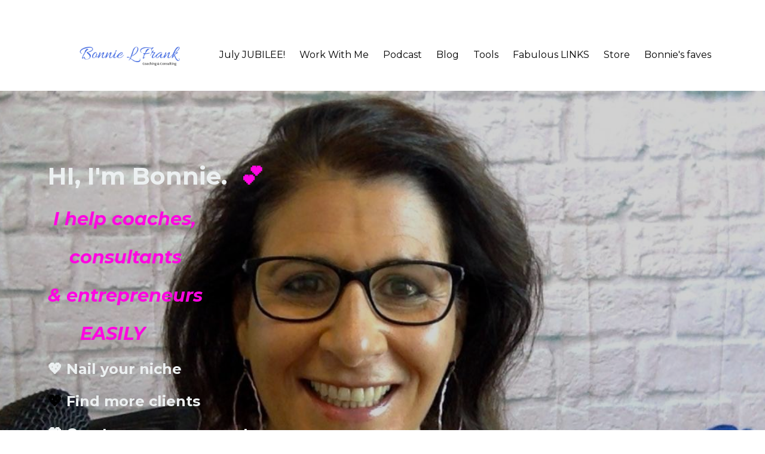

--- FILE ---
content_type: text/html; charset=utf-8
request_url: https://www.bonnielfrank.com/?page=2&tag=social%20media
body_size: 8277
content:
<!DOCTYPE html>
<html lang="en">
  <head>

    <!-- Title and description ================================================== -->
    
              <meta name="csrf-param" content="authenticity_token">
              <meta name="csrf-token" content="u+fZk61sKDlW85PJ1SkzNs9jFzqzciOpnkcGIj+EPYIa/t5jTjW8sBI33Q6sJ6/iAcKePvWYFb5a4JZiVySJ7Q==">
            
    <title>
      
        Welcome To Bonnie L Frank Coaching & Consulting Home Page
      
    </title>
    <meta charset="utf-8" />
    <meta content="IE=edge,chrome=1" http-equiv="X-UA-Compatible">
    <meta name="viewport" content="width=device-width, initial-scale=1, maximum-scale=1, user-scalable=no">
    
      <meta name="description" content="Get everything you need to grow your business with livestreaming, social media, clear copy, stellar sales pages and more! I&#39;m a liverstreaming expert and I  provide business coaching and consulting as well as a variety of courses and programs to grow your business." />
    

    <!-- Helpers ================================================== -->
    <meta property="og:type" content="website">
<meta property="og:url" content="https://www.bonnielfrank.com?tag=social+media">
<meta name="twitter:card" content="summary_large_image">

<meta property="og:title" content="Welcome To Bonnie L Frank Coaching & Consulting Home Page">
<meta name="twitter:title" content="Welcome To Bonnie L Frank Coaching & Consulting Home Page">


<meta property="og:description" content="Get everything you need to grow your business with livestreaming, social media, clear copy, stellar sales pages and more! I&#39;m a liverstreaming expert and I  provide business coaching and consulting as well as a variety of courses and programs to grow your business.">
<meta name="twitter:description" content="Get everything you need to grow your business with livestreaming, social media, clear copy, stellar sales pages and more! I&#39;m a liverstreaming expert and I  provide business coaching and consulting as well as a variety of courses and programs to grow your business.">


<meta property="og:image" content="https://kajabi-storefronts-production.kajabi-cdn.com/kajabi-storefronts-production/sites/3706/images/NQn8nAgEQ9uaiHasFfvA_2280_x_800_Coaching_main_image_kajabi.jpg">
<meta name="twitter:image" content="https://kajabi-storefronts-production.kajabi-cdn.com/kajabi-storefronts-production/sites/3706/images/NQn8nAgEQ9uaiHasFfvA_2280_x_800_Coaching_main_image_kajabi.jpg">


    <link href="https://kajabi-storefronts-production.kajabi-cdn.com/kajabi-storefronts-production/themes/239149/assets/favicon.png?1652899764181189?v=2" rel="shortcut icon" />
    <link rel="canonical" href="https://www.bonnielfrank.com?tag=social+media" />

    <!-- CSS ================================================== -->
    <link rel="stylesheet" href="https://maxcdn.bootstrapcdn.com/bootstrap/4.0.0-alpha.4/css/bootstrap.min.css" integrity="sha384-2hfp1SzUoho7/TsGGGDaFdsuuDL0LX2hnUp6VkX3CUQ2K4K+xjboZdsXyp4oUHZj" crossorigin="anonymous">
    <link rel="stylesheet" href="https://maxcdn.bootstrapcdn.com/font-awesome/4.5.0/css/font-awesome.min.css">
    
      <link href="//fonts.googleapis.com/css?family=Open+Sans:400,700,400italic,700italic|Montserrat:400,700,400italic,700italic" rel="stylesheet" type="text/css">
    
    <link rel="stylesheet" media="screen" href="https://kajabi-app-assets.kajabi-cdn.com/assets/core-0d125629e028a5a14579c81397830a1acd5cf5a9f3ec2d0de19efb9b0795fb03.css" />
    <link rel="stylesheet" media="screen" href="https://kajabi-storefronts-production.kajabi-cdn.com/kajabi-storefronts-production/themes/239149/assets/styles.css?1652899764181189" />
    <link rel="stylesheet" media="screen" href="https://kajabi-storefronts-production.kajabi-cdn.com/kajabi-storefronts-production/themes/239149/assets/overrides.css?1652899764181189" />

    <!-- Container Width ================================================== -->
    
    

    <!-- Optional Background Image ======================================== -->
    

    <!-- Header hook ====================================================== -->
    <script type="text/javascript">
  var Kajabi = Kajabi || {};
</script>
<script type="text/javascript">
  Kajabi.currentSiteUser = {
    "id" : "-1",
    "type" : "Guest",
    "contactId" : "",
  };
</script>
<script type="text/javascript">
  Kajabi.theme = {
    activeThemeName: "Premier",
    previewThemeId: null,
    editor: false
  };
</script>
<meta name="turbo-prefetch" content="false">
<!-- Google tag (gtag.js) -->
<script async src="https://www.googletagmanager.com/gtag/js?id=G-2YN0R987FW"></script>
<script>
  window.dataLayer = window.dataLayer || [];
  function gtag(){dataLayer.push(arguments);}
  gtag('js', new Date());

  gtag('config', 'G-2YN0R987FW');
</script>

<meta name="p:domain_verify" content="c2782ad52259a3c37ce66ae84b72a160"/><script async src="https://www.googletagmanager.com/gtag/js?id=G-2YN0R987FW"></script>
<script>
  window.dataLayer = window.dataLayer || [];
  function gtag(){dataLayer.push(arguments);}
  gtag('js', new Date());
  gtag('config', 'G-2YN0R987FW');
</script>
<style type="text/css">
  #editor-overlay {
    display: none;
    border-color: #2E91FC;
    position: absolute;
    background-color: rgba(46,145,252,0.05);
    border-style: dashed;
    border-width: 3px;
    border-radius: 3px;
    pointer-events: none;
    cursor: pointer;
    z-index: 10000000000;
  }
  .editor-overlay-button {
    color: white;
    background: #2E91FC;
    border-radius: 2px;
    font-size: 13px;
    margin-inline-start: -24px;
    margin-block-start: -12px;
    padding-block: 3px;
    padding-inline: 10px;
    text-transform:uppercase;
    font-weight:bold;
    letter-spacing:1.5px;

    left: 50%;
    top: 50%;
    position: absolute;
  }
</style>
<script src="https://kajabi-app-assets.kajabi-cdn.com/vite/assets/track_analytics-999259ad.js" crossorigin="anonymous" type="module"></script><link rel="modulepreload" href="https://kajabi-app-assets.kajabi-cdn.com/vite/assets/stimulus-576c66eb.js" as="script" crossorigin="anonymous">
<link rel="modulepreload" href="https://kajabi-app-assets.kajabi-cdn.com/vite/assets/track_product_analytics-9c66ca0a.js" as="script" crossorigin="anonymous">
<link rel="modulepreload" href="https://kajabi-app-assets.kajabi-cdn.com/vite/assets/stimulus-e54d982b.js" as="script" crossorigin="anonymous">
<link rel="modulepreload" href="https://kajabi-app-assets.kajabi-cdn.com/vite/assets/trackProductAnalytics-3d5f89d8.js" as="script" crossorigin="anonymous">      <script type="text/javascript">
        if (typeof (window.rudderanalytics) === "undefined") {
          !function(){"use strict";window.RudderSnippetVersion="3.0.3";var sdkBaseUrl="https://cdn.rudderlabs.com/v3"
          ;var sdkName="rsa.min.js";var asyncScript=true;window.rudderAnalyticsBuildType="legacy",window.rudderanalytics=[]
          ;var e=["setDefaultInstanceKey","load","ready","page","track","identify","alias","group","reset","setAnonymousId","startSession","endSession","consent"]
          ;for(var n=0;n<e.length;n++){var t=e[n];window.rudderanalytics[t]=function(e){return function(){
          window.rudderanalytics.push([e].concat(Array.prototype.slice.call(arguments)))}}(t)}try{
          new Function('return import("")'),window.rudderAnalyticsBuildType="modern"}catch(a){}
          if(window.rudderAnalyticsMount=function(){
          "undefined"==typeof globalThis&&(Object.defineProperty(Object.prototype,"__globalThis_magic__",{get:function get(){
          return this},configurable:true}),__globalThis_magic__.globalThis=__globalThis_magic__,
          delete Object.prototype.__globalThis_magic__);var e=document.createElement("script")
          ;e.src="".concat(sdkBaseUrl,"/").concat(window.rudderAnalyticsBuildType,"/").concat(sdkName),e.async=asyncScript,
          document.head?document.head.appendChild(e):document.body.appendChild(e)
          },"undefined"==typeof Promise||"undefined"==typeof globalThis){var d=document.createElement("script")
          ;d.src="https://polyfill-fastly.io/v3/polyfill.min.js?version=3.111.0&features=Symbol%2CPromise&callback=rudderAnalyticsMount",
          d.async=asyncScript,document.head?document.head.appendChild(d):document.body.appendChild(d)}else{
          window.rudderAnalyticsMount()}window.rudderanalytics.load("2apYBMHHHWpiGqicceKmzPebApa","https://kajabiaarnyhwq.dataplane.rudderstack.com",{})}();
        }
      </script>
      <script type="text/javascript">
        if (typeof (window.rudderanalytics) !== "undefined") {
          rudderanalytics.page({"account_id":"2621","site_id":"3706"});
        }
      </script>
      <script type="text/javascript">
        if (typeof (window.rudderanalytics) !== "undefined") {
          (function () {
            function AnalyticsClickHandler (event) {
              const targetEl = event.target.closest('a') || event.target.closest('button');
              if (targetEl) {
                rudderanalytics.track('Site Link Clicked', Object.assign(
                  {"account_id":"2621","site_id":"3706"},
                  {
                    link_text: targetEl.textContent.trim(),
                    link_href: targetEl.href,
                    tag_name: targetEl.tagName,
                  }
                ));
              }
            };
            document.addEventListener('click', AnalyticsClickHandler);
          })();
        }
      </script>
<script>
!function(f,b,e,v,n,t,s){if(f.fbq)return;n=f.fbq=function(){n.callMethod?
n.callMethod.apply(n,arguments):n.queue.push(arguments)};if(!f._fbq)f._fbq=n;
n.push=n;n.loaded=!0;n.version='2.0';n.agent='plkajabi';n.queue=[];t=b.createElement(e);t.async=!0;
t.src=v;s=b.getElementsByTagName(e)[0];s.parentNode.insertBefore(t,s)}(window,
                                                                      document,'script','https://connect.facebook.net/en_US/fbevents.js');


fbq('init', '200832636941886', {"ct":"","country":null,"em":"","fn":"","ln":"","pn":"","zp":""});
fbq('track', "PageView");</script>
<noscript><img height="1" width="1" style="display:none"
src="https://www.facebook.com/tr?id=200832636941886&ev=PageView&noscript=1"
/></noscript>
<meta name='site_locale' content='en'><style type="text/css">
  /* Font Awesome 4 */
  .fa.fa-twitter{
    font-family:sans-serif;
  }
  .fa.fa-twitter::before{
    content:"𝕏";
    font-size:1.2em;
  }

  /* Font Awesome 5 */
  .fab.fa-twitter{
    font-family:sans-serif;
  }
  .fab.fa-twitter::before{
    content:"𝕏";
    font-size:1.2em;
  }
</style>
<link rel="stylesheet" href="https://cdn.jsdelivr.net/npm/@kajabi-ui/styles@1.0.4/dist/kajabi_products/kajabi_products.css" />
<script type="module" src="https://cdn.jsdelivr.net/npm/@pine-ds/core@3.14.0/dist/pine-core/pine-core.esm.js"></script>
<script nomodule src="https://cdn.jsdelivr.net/npm/@pine-ds/core@3.14.0/dist/pine-core/index.esm.js"></script>

  </head>
  <body>
  <div style = 'width:100%; text-align: center; margin-bottom:3em; margin-top:2em;'><!-- Go to www.addthis.com/dashboard to customize your tools --> <script type="text/javascript" src="//s7.addthis.com/js/300/addthis_widget.js#pubid=ra-592ca29f771a688b"></script>
   
    <div class="container container--main container--default">
      <div class="content-wrap">
        <div class="section-wrap section-wrap--top">
          <div id="section-header" data-section-id="header">




  <style>
    .header .logo--text, .header--left .header-menu a {
      line-height: 60px;
    }
    .header .logo--image {
      height: 60px;
    }
    .header .logo img {
      max-height: 60px;
    }
    .announcement {
      background: #2e91fc;
      color: #fff;
    }
    a.announcement:hover {
      color: #fff;
    }
    /*============================================================================
      #Header Responsive Styles
    ==============================================================================*/
    @media (max-width: 767px) {
      .header .logo--text {
        line-height: 60px;
      }
      .header .logo--image {
        max-height: 60px;
      }
      .header .logo img {
        max-height: 60px;
      }
      .header .header-ham {
        top: 30px;
      }
    }
  </style>
  
  <div class="header header--light header--left" kjb-settings-id="sections_header_settings_background_color" style="background: #ffffff">
    <div class="container">
      
        <a href="/" class="logo logo--image">
          <img src="https://kajabi-storefronts-production.kajabi-cdn.com/kajabi-storefronts-production/themes/239149/settings_images/ELUMNmhPSDG0FbFbbFat_Bonnie_L_Frank_color_logo_1.png" kjb-settings-id="sections_header_settings_logo"/>
        </a>
      
      
        <div class="header-ham">
          <span></span>
          <span></span>
          <span></span>
        </div>
      
      <div kjb-settings-id="sections_header_settings_menu" class="header-menu">
        
          
            <a href="https://www.bonnielfrank.com/july-jubilee">July JUBILEE!</a>
          
            <a href="https://www.bonnielfrank.com/work-with-me">Work With Me</a>
          
            <a href="https://www.bonnielfrank.com/podcast">Podcast</a>
          
            <a href="https://www.bonnielfrank.com/blog">Blog</a>
          
            <a href="https://www.bonnielfrank.com/pages/tools">Tools</a>
          
            <a href="https://bonnielfrank.mykajabi.com/fabulous-links">Fabulous LINKS</a>
          
            <a href="https://www.bonnielfrank.com/store">Store</a>
          
            <a href="https://www.bonnielfrank.com/bonnie-s-amazon-faves">Bonnie's faves</a>
          
        
      </div>
    </div>
  </div>


</div>
          <div data-content-for-index data-dynamic-sections="index"><div id="section-1496081819526" data-section-id="1496081819526">










<style>
  
    .background-image--1496081819526 {
      background-image: url(https://kajabi-storefronts-production.kajabi-cdn.com/kajabi-storefronts-production/themes/239149/settings_images/mjn2v8OR5UPVhSUvHDDA_file.jpg);
    }
  
  .section--1496081819526 {
    /*============================================================================
      #Background Color Override
    ==============================================================================*/
    background: rgba(0, 0, 0, 0.18);
    
      /*============================================================================
        #Text Color Override
      ==============================================================================*/
      color: #000000;
    
  }
</style>



  <div class="hero-background background-image background-image--1496081819526 ">

  <div class="section section--hero section--middle section--dark section--small section--1496081819526 " kjb-settings-id="sections_1496081819526_settings_overlay">
    <div class="container">
      <div class="row">
        
          <div class="col-sm-6 text-xs-left btn__spacing btn__spacing--left">
            <h1 kjb-settings-id="sections_1496081819526_settings_title"></h1>
<div kjb-settings-id="sections_1496081819526_settings_text">
  <h1><span style="color: #fe06e1;"><strong><span style="color: #34495e;">&nbsp;</span></strong></span></h1>
<h1><span style="color: #fe06e1;"><strong><span style="color: #ecf0f1;">HI, I'm Bonnie.</span>&nbsp; 💕</strong></span></h1>
<h2><em><span style="color: #fe06e1;"><strong>&nbsp;I help coaches,</strong></span></em></h2>
<h2><em><span style="color: #fe06e1;"><strong>&nbsp; &nbsp; consultants </strong></span></em></h2>
<h2><em><span style="color: #fe06e1;"><strong>&amp; entrepreneurs</strong></span></em></h2>
<h2><em><span style="color: #fe06e1;"><strong>&nbsp; &nbsp; &nbsp; EASILY</strong></span></em></h2>
<h4><span style="color: #ecf0f1;"><strong>💖 Nail your niche</strong></span></h4>
<h4><strong>💖 <span style="color: #ecf0f1;">Find more clients</span></strong></h4>
<h4><strong><span style="color: #ecf0f1;">💖 Create more revenue streams</span></strong></h4>
<h4><strong>💖 <span style="color: #ecf0f1;">Grow a BUSINESS AND A BRAND</span></strong></h4>
<h4>&nbsp;</h4>
</div>

  










<style>
  /*============================================================================
    #Individual CTA Style
  ==============================================================================*/
  .btn--solid.btn--1496081819526_0 {
    background: #4169e1 !important;
    border-color: #4169e1 !important;
    color: #ffffff !important;
  }
  .btn--solid.btn--1496081819526_0:hover {
    color: #ffffff !important;
  }
  .btn--outline.btn--1496081819526_0 {
    border-color: #4169e1 !important;
    color: #4169e1 !important;
  }
  .btn--outline.btn--1496081819526_0:hover {
    color: #4169e1 !important;
  }
</style>
<a href="/resource_redirect/landing_pages/723836" class="btn btn-cta btn--auto btn--solid btn--med btn--1496081819526_0" data-num-seconds="0" id="" kjb-settings-id="sections_1496081819526_blocks_1496081819526_0_settings_btn_action">Let Me Show You How</a>



          </div>
          <div class="col-sm-6">
          </div>
        
      </div>
    </div>
  </div>
</div>


</div><div id="section-1590590528974" data-section-id="1590590528974"><!-- Section Virables -->









<!-- Contitional Section Virables -->


<!-- Kjb Section Variabels -->


<style>
  
  .section--1590590528974 {
    /*============================================================================
      #Background Color Override
    ==============================================================================*/
    background: #f9f9f9;
    
  }
  .section--link_list.section--dark.section--1590590528974 a, .section--link_list.section--light.section--1590590528974 a, .section--blog_posts.section--dark.section--1590590528974 a, .section--blog_posts.section--light.section--1590590528974 a, .section--feature.section--dark.section--1590590528974 a, .section--feature.section--light.section--1590590528974 a {
    
  }
</style>


<div class="">
  <div id="" class="section section--text section--middle section--medium section--light section--1590590528974 " kjb-settings-id="sections_1590590528974_settings_background_color">
    <div class="container">
      <div class="row heading">
  <div class="col-sm-8">
    
    
  </div>
</div>

      <div class="row text-xs-center">
        <div class="col-sm-10">
          <div kjb-settings-id="sections_1590590528974_settings_text" style="text-align: left">
            <h1 style="text-align: center;"><span style="color: #4169e1;">Business Fabulous</span></h1>
<h5 style="text-align: center;">Your business is waiting to be FABULOUS! All it&nbsp; takes is some guidance and what the Business Fabulous brand has to offer and you're on your way to the business and lifestyle you deserve!&nbsp;</h5>
          </div>
          
        </div>
      </div>
    </div>
  </div>
</div>

</div><div id="section-1494867305824" data-section-id="1494867305824"><!-- Section Virables -->









<!-- Contitional Section Virables -->


<!-- Kjb Section Variabels -->


<style>
  
  .section--1494867305824 {
    /*============================================================================
      #Background Color Override
    ==============================================================================*/
    background: #fff;
    
  }
  .section--link_list.section--dark.section--1494867305824 a, .section--link_list.section--light.section--1494867305824 a, .section--blog_posts.section--dark.section--1494867305824 a, .section--blog_posts.section--light.section--1494867305824 a, .section--feature.section--dark.section--1494867305824 a, .section--feature.section--light.section--1494867305824 a {
    
  }
</style>


<div class="">
  <div id="" class="section section--feature section--top section--small section--light section--1494867305824 " kjb-settings-id="sections_1494867305824_settings_background_color">
    <div class="container">
      <div class="row heading">
  <div class="col-sm-8">
    
    
  </div>
</div>

      <div class="row">
        
          
            <div class="col-sm-4">
              <!-- Block Variables -->








<!-- KJB Settings Variables -->





<!-- Sets the Img Width If Setting Has Been Used -->


<div class="block--1494867305824_0" kjb-settings-id="sections_1494867305824_blocks_1494867305824_0_settings_feature" style="text-align: Centered">
  
    
      <a href="https://calendly.com/20minutechat/bonnie">
        <img src="https://kajabi-storefronts-production.kajabi-cdn.com/kajabi-storefronts-production/themes/239149/settings_images/zgDNReNMTyriLEykxuAg__bonnieLive.png" class="img-fluid" kjb-settings-id="sections_1494867305824_blocks_1494867305824_0_settings_image"/>
      </a>
    
    <a href="https://calendly.com/20minutechat/bonnie">
      <h4 kjb-settings-id="sections_1494867305824_blocks_1494867305824_0_settings_heading">ONLINE VISIBILITY = SEEN AND REMEMBERED!</h4>
    </a>
  
  <div kjb-settings-id="sections_1494867305824_blocks_1494867305824_0_settings_text">
    <p>If you're not REMEMBERED online, you're "INVISIBLE" -- even if you're posting all the time...&nbsp;<strong><a href="https://calendly.com/20minutechat/bonnie" target="_blank" rel="noopener noreferrer">Learn to strategically create and maintain an effective brand story and online presence to consistently grow your business.</a></strong></p>
  </div>
  
</div>

            </div>
          
        
          
            <div class="col-sm-4">
              <!-- Block Variables -->








<!-- KJB Settings Variables -->





<!-- Sets the Img Width If Setting Has Been Used -->


<div class="block--1494867305824_1" kjb-settings-id="sections_1494867305824_blocks_1494867305824_1_settings_feature" style="text-align: Centered">
  
    
      <a href="https://calendly.com/20minutechat/bonnie">
        <img src="https://kajabi-storefronts-production.kajabi-cdn.com/kajabi-storefronts-production/themes/239149/settings_images/ajGL3bhKTVyyW8dTvWZK_social_media_IG_size.png" class="img-fluid" kjb-settings-id="sections_1494867305824_blocks_1494867305824_1_settings_image"/>
      </a>
    
    <a href="https://calendly.com/20minutechat/bonnie">
      <h4 kjb-settings-id="sections_1494867305824_blocks_1494867305824_1_settings_heading">EFFECTIVE SOCIAL MEDIA  FOR YOU</h4>
    </a>
  
  <div kjb-settings-id="sections_1494867305824_blocks_1494867305824_1_settings_text">
    <p>Anyone can grow on social media, but growing effectively on the right platform(s) for your unique brand and business is another story.&nbsp;<strong><a href="https://calendly.com/20minutechat/bonnie" target="_blank" rel="noopener noreferrer">Learn the social media platforms to use for your unique target audience and how to post on them to successfully grow your biz.</a></strong></p>
  </div>
  
</div>

            </div>
          
        
          
            <div class="col-sm-4">
              <!-- Block Variables -->








<!-- KJB Settings Variables -->





<!-- Sets the Img Width If Setting Has Been Used -->


<div class="block--1494867305824_2" kjb-settings-id="sections_1494867305824_blocks_1494867305824_2_settings_feature" style="text-align: Centered">
  
    
      <a href="https://calendly.com/20minutechat/bonnie">
        <img src="https://kajabi-storefronts-production.kajabi-cdn.com/kajabi-storefronts-production/themes/239149/settings_images/McUcEhASTdmkYYE2MagX_Your_copy_under_a_magnifying_glass_IG.png" class="img-fluid" kjb-settings-id="sections_1494867305824_blocks_1494867305824_2_settings_image"/>
      </a>
    
    <a href="https://calendly.com/20minutechat/bonnie">
      <h4 kjb-settings-id="sections_1494867305824_blocks_1494867305824_2_settings_heading">MESSAGING & MARKETING </h4>
    </a>
  
  <div kjb-settings-id="sections_1494867305824_blocks_1494867305824_2_settings_text">
    <p>No matter how amazing your product, program or service, is, you won't be able to market it to your target audience without great copy and clear messaging. <a href="https://calendly.com/20minutechat/bonnie"><strong>Learn to identify your Ideal Client Avatar, target audience and messaging to increase your leads and boost your sales.</strong></a></p>
  </div>
  
</div>

            </div>
          
        
      </div>
    </div>
  </div>
</div>

</div><div id="section-1496095347066" data-section-id="1496095347066"><!-- Section Virables -->









<!-- Contitional Section Virables -->


<!-- Kjb Section Variabels -->


<style>
  
  .section--1496095347066 {
    /*============================================================================
      #Background Color Override
    ==============================================================================*/
    background: #f9f9f9;
    
      /*============================================================================
        #Text Color Override
      ==============================================================================*/
      color: #4510f4;
    
  }
  .section--link_list.section--dark.section--1496095347066 a, .section--link_list.section--light.section--1496095347066 a, .section--blog_posts.section--dark.section--1496095347066 a, .section--blog_posts.section--light.section--1496095347066 a, .section--feature.section--dark.section--1496095347066 a, .section--feature.section--light.section--1496095347066 a {
    
      /*============================================================================
        #Text Color Override
      ==============================================================================*/
      color: #4510f4;
    
  }
</style>


<div class="">
  <div id="" class="section section--text section--middle section--small section--light section--1496095347066 " kjb-settings-id="sections_1496095347066_settings_background_color">
    <div class="container">
      <div class="row heading">
  <div class="col-sm-8">
    
    
  </div>
</div>

      <div class="row text-xs-center">
        <div class="col-sm-10">
          <div kjb-settings-id="sections_1496095347066_settings_text" style="text-align: center">
            <h1><em>&nbsp;<span style="color: #4169e1;">People ask me where I find </span></em></h1>
<h1><em><span style="color: #4169e1;">my clients online.&nbsp; I don't.</span></em></h1>
<h1><span style="color: #fe06e1;"><em>They find me.</em></span></h1>
          </div>
          
        </div>
      </div>
    </div>
  </div>
</div>

</div><div id="section-1496095315907" data-section-id="1496095315907"><!-- Section Virables -->









<!-- Contitional Section Virables -->


<!-- Kjb Section Variabels -->


<style>
  
    .background-image--1496095315907 {
      background-image: url(https://kajabi-storefronts-production.kajabi-cdn.com/kajabi-storefronts-production/themes/239149/assets/testimonial.jpg?1652899764181189);
    }
  
  .section--1496095315907 {
    /*============================================================================
      #Background Color Override
    ==============================================================================*/
    background: #ffffff;
    
  }
  .section--link_list.section--dark.section--1496095315907 a, .section--link_list.section--light.section--1496095315907 a, .section--blog_posts.section--dark.section--1496095315907 a, .section--blog_posts.section--light.section--1496095315907 a, .section--feature.section--dark.section--1496095315907 a, .section--feature.section--light.section--1496095315907 a {
    
  }
</style>


<div class="background-image background-image--1496095315907">
  <div class="section section--testimonial section--middle section--small section--light section--1496095315907 " kjb-settings-id="sections_1496095315907_settings_background_color">
    <div class="testimonials">
      
        
<div class="item testimonial" kjb-settings-id="sections_1496095315907_blocks_1496095315907_0_settings_text">
  <p class="testimonial__text" kjb-settings-id="sections_1496095315907_blocks_1496095315907_0_settings_text">"I'm a seasoned entrepreneur and have had built two businesses that have both reached multiple millions; however, I was feeling stuck in my new business. The eight weeks I spent with Bonnie in her mastermind moved my business forward in a huge way. I was able to get laser-sharp focused on my message as well as sign a few new clients."</p>
  
    <img src="https://kajabi-storefronts-production.kajabi-cdn.com/kajabi-storefronts-production/themes/239149/settings_images/vima8k7aQeC1Y8AwlTsW_Becky_J_Anderson_headshot.png" class="img-fluid img-circle testimonial__image" kjb-settings-id="sections_1496095315907_blocks_1496095315907_0_settings_image"/>
  
  <h4 class="testimonial__name" kjb-settings-id="sections_1496095315907_blocks_1496095315907_0_settings_name">
    BECKY J. ANDERSON<br>
    <i class="testimonial__title" kjb-settings-id="sections_1496095315907_blocks_1496095315907_0_settings_title">CEO BeckyJAnderson.com</i>
  </h4>
</div>

      
        
<div class="item testimonial" kjb-settings-id="sections_1496095315907_blocks_1496095315907_1_settings_text">
  <p class="testimonial__text" kjb-settings-id="sections_1496095315907_blocks_1496095315907_1_settings_text">"I found so much value in Bonnie 's Mastermind. I was searching for the next steps to grow my audience, step-by-step direction for lead generation and retention in a means that had a process and accountability. Bonnie's no nonsense approach, although always warm, fun, and generous, was exactly what I needed to get it done!"</p>
  
    <img src="https://kajabi-storefronts-production.kajabi-cdn.com/kajabi-storefronts-production/themes/239149/settings_images/camMhBE9TACSrQEOVNTq_Susan_Thetford_headshot.png" class="img-fluid img-circle testimonial__image" kjb-settings-id="sections_1496095315907_blocks_1496095315907_1_settings_image"/>
  
  <h4 class="testimonial__name" kjb-settings-id="sections_1496095315907_blocks_1496095315907_1_settings_name">
    SUSAN THETFORD<br>
    <i class="testimonial__title" kjb-settings-id="sections_1496095315907_blocks_1496095315907_1_settings_title">Realtor and Direct Sales</i>
  </h4>
</div>

      
        
<div class="item testimonial" kjb-settings-id="sections_1496095315907_blocks_1496096024437_settings_text">
  <p class="testimonial__text" kjb-settings-id="sections_1496095315907_blocks_1496096024437_settings_text">"Bonnie's a master of the livestreaming medium and is successful at converting her viewers into clients. With Bonnie's guidance, expertise, and tools, I continue to grow my audience and my client base. I am grateful to have gotten my start with such a professional and likable coach!"</p>
  
    <img src="https://kajabi-storefronts-production.kajabi-cdn.com/kajabi-storefronts-production/themes/239149/settings_images/X1ratNx6SOaVAcpWqKRw_Sandy_Peckinpah_head_shot.png" class="img-fluid img-circle testimonial__image" kjb-settings-id="sections_1496095315907_blocks_1496096024437_settings_image"/>
  
  <h4 class="testimonial__name" kjb-settings-id="sections_1496095315907_blocks_1496096024437_settings_name">
    SANDY PECKINPAH<br>
    <i class="testimonial__title" kjb-settings-id="sections_1496095315907_blocks_1496096024437_settings_title">Realtor and Published Author and Coach</i>
  </h4>
</div>

      
        
<div class="item testimonial" kjb-settings-id="sections_1496095315907_blocks_1496096393470_settings_text">
  <p class="testimonial__text" kjb-settings-id="sections_1496095315907_blocks_1496096393470_settings_text">"I first discovered Bonnie on Periscope and found myself watching her daily for tips and tricks on furthering my business. I invested in Entrepreneur School and had a one-on-one with Bonnie about my business. In this coaching session, Bonnie recommended that I do an immediate price increase, with more increases as my goal for the beginning of the next year. I increased my prices and the very next client spent over $200 more than they would have at my old pricing. Bonnie taught me that if you know your Ideal Client Avatar and have confidence in yourself, you can increase the success of your business! I would recommend Entrepreneur School to anyone in business, whether just starting out or revamping to increase sales, this information can help you work smarter and succeed. "</p>
  
    <img src="https://kajabi-storefronts-production.kajabi-cdn.com/kajabi-storefronts-production/themes/239149/settings_images/cgjPbVYmSQWPkQLQ9CVK_Donna_McMurry_head_shot.png" class="img-fluid img-circle testimonial__image" kjb-settings-id="sections_1496095315907_blocks_1496096393470_settings_image"/>
  
  <h4 class="testimonial__name" kjb-settings-id="sections_1496095315907_blocks_1496096393470_settings_name">
    DONNA MCMURRY<br>
    <i class="testimonial__title" kjb-settings-id="sections_1496095315907_blocks_1496096393470_settings_title">DazzlingLightPhotography.com</i>
  </h4>
</div>

      
    </div>
    <div id="paginator">
      <div class="paginator-dots"></div>
    </div>
  </div>
</div>

</div></div>
          <div id="section-footer" data-section-id="footer">


<!-- Go to www.addthis.com/dashboard to customize your tools --> <div class="addthis_inline_share_toolbox"></div>
<style>
  .footer {
    background: #ffffff;
  }
  
    .footer, .footer--dark a, .footer--dark a:hover, .footer--dark a:not([href]):not([tabindex]) {
      color: #bdc3c7;
    }
    .footer, .footer--light a, .footer--light a:hover, .footer--light a:not([href]):not([tabindex]) {
      color: #bdc3c7;
    }
  

</style>

  
  
    <style>
      .container--main {
        background: #ffffff;
      }
    </style>
  
  <footer class="footer footer--light footer--left" kjb-settings-id="sections_footer_settings_background_color">
    <div class="container">
      
      
        <span kjb-settings-id="sections_footer_settings_copyright" class="copyright">&copy; 2026 Bonnie L Frank</span>
      
      
      
        <div kjb-settings-id="sections_footer_settings_menu" class="footer-menu">
          
            <a href="https://www.bonnielfrank.com/pages/privacy-policy">TERMS </a>
          
            <a href="https://www.bonnielfrank.com/pages/privacy-policy">PRIVACY</a>
          
        </div>
      
    </div>
  </footer>


</div>
        </div>
      </div>
    </div>
    <div id="section-pop_exit" data-section-id="pop_exit">

  





</div>
    <div id="section-pop_two_step" data-section-id="pop_two_step">






  


<style>
  #two-step {
    display: none;
    /*============================================================================
      #Background Color Override
    ==============================================================================*/
    background: #fff;
    
      /*============================================================================
        #Text Color Override
      ==============================================================================*/
      color: ;
    
  }
</style>

<div id="two-step" class="pop pop--light">
  <a class="pop__close">
    Close
  </a>
  <div class="pop__content">
    <div class="pop__inner">
      <div class="pop__body">
        
          <div class="block--1492725498873">
            
                




<style>
  .block--1492725498873 .progress-wrapper .progress-bar {
    width: 50%;
    background-color: #4169e1;
  }
  .block--1492725498873 .progress-wrapper .progress {
    background-color: #f9f9f9;
  }
</style>

<div class="progress-wrapper" kjb-settings-id="sections_pop_two_step_blocks_1492725498873_settings_show_progress">
  <p class="progress-percent" kjb-settings-id="sections_pop_two_step_blocks_1492725498873_settings_progress_text">50% Complete</p>
  <div class="progress">
    <div class="progress-bar progress-bar-striped" kjb-settings-id="sections_pop_two_step_blocks_1492725498873_settings_progress_percent"></div>
  </div>
</div>

              
          </div>
        
          <div class="block--1492725503624">
            
                <div kjb-settings-id="sections_pop_two_step_blocks_1492725503624_settings_text">
  <h3>Two Step</h3>
<p>Lorem ipsum dolor sit amet, consectetur adipiscing elit, sed do eiusmod tempor incididunt ut labore et dolore magna aliqua.</p>
</div>

            
          </div>
        
        
  


      </div>
    </div>
  </div>
</div>

</div>

    <!-- Javascripts ================================================== -->
    <script src="https://kajabi-app-assets.kajabi-cdn.com/assets/core-138bf53a645eb18eb9315f716f4cda794ffcfe0d65f16ae1ff7b927f8b23e24f.js"></script>
    <script charset='ISO-8859-1' src='https://fast.wistia.com/assets/external/E-v1.js'></script>
    <script charset='ISO-8859-1' src='https://fast.wistia.com/labs/crop-fill/plugin.js'></script>
    <script src="https://cdnjs.cloudflare.com/ajax/libs/ouibounce/0.0.12/ouibounce.min.js"></script>
    <script src="https://cdnjs.cloudflare.com/ajax/libs/slick-carousel/1.6.0/slick.min.js"></script>
    <script src="https://kajabi-storefronts-production.kajabi-cdn.com/kajabi-storefronts-production/themes/239149/assets/scripts.js?1652899764181189"></script>
    <script src="https://cdnjs.cloudflare.com/ajax/libs/tether/1.3.8/js/tether.min.js"></script><!-- Tether for Bootstrap -->
    <script src="https://maxcdn.bootstrapcdn.com/bootstrap/4.0.0-alpha.4/js/bootstrap.min.js" integrity="sha384-VjEeINv9OSwtWFLAtmc4JCtEJXXBub00gtSnszmspDLCtC0I4z4nqz7rEFbIZLLU" crossorigin="anonymous"></script>


<style>
div.addthis_toolbox {
width: 242px;
margin: 0 auto;
}
</style>
  <div style = 'width:100%; text-align: center; margin-bottom:3em; margin-top:2em;'><!-- Go to www.addthis.com/dashboard to customize your tools --> <div class="addthis_inline_follow_toolbox"></div>
</div>
   
  </body>
  
</html>